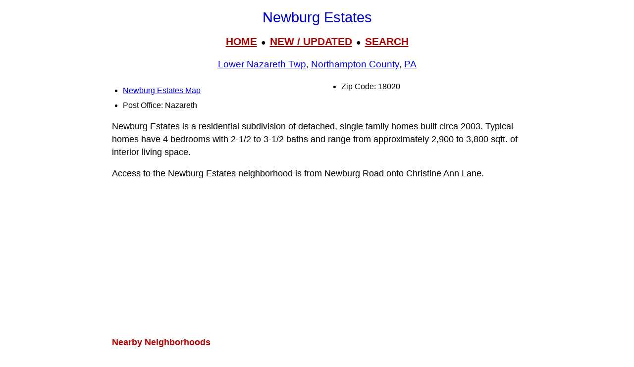

--- FILE ---
content_type: text/html; charset=UTF-8
request_url: https://livingplaces.com/PA/Northampton_County/Lower_Nazareth_Township/Newburg_Estates.html
body_size: 5679
content:
<!DOCTYPE html>
<html lang="en">
<head>
<!-- Google tag (36+18gtag.js) -->
<script async src="https://www.googletagmanager.com/gtag/js?id=G-JKBGNQ5983'"></script>
<script>
  window.dataLayer = window.dataLayer || [];
  function gtag(){dataLayer.push(arguments);}
  gtag('js', new Date());
  gtag('config', 'G-JKBGNQ5983'');
</script>         <meta charset="utf-8">
         <meta name="viewport" content="width=device-width, initial-scale=1">





<style>
div.kwcap {color: #900000; font-size: 14px; font-family: Verdana, sans-serif; line-height: 150%; text-align: center; cursor: pointer;}
.kw1 {color: #0000ff; font-size: 21px;}
</style>



          <title>Newburg Estates, Lower Nazareth Township, Northampton County, Nazareth, PA, 18020, Residential Neighborhood, Single Family</title>




          <meta name="description" content="Newburg Estates, Lower Nazareth Township, Northampton County, Nazareth, PA, 18020, Residential Neighborhood, Single Family">
<link rel="stylesheet" href="https://livingplaces.com/css/simple.css">




<!- OLD SITE pagead2 -->
</head>
<body>


<h1>Newburg Estates</h1>

<div class="mtop">
<a href="/">HOME</a> &nbsp;&#9679;&nbsp; <a href="/whatsnew.html">NEW&nbsp;/&nbsp;UPDATED</a> &nbsp;&#9679;&nbsp;  <a href="/search.html">SEARCH</a>
</div>

<h3><a href="/PA/Northampton_County/Lower_Nazareth_Township.html">Lower Nazareth Twp</a>, <a href="/PA/Northampton_County.html">Northampton County</a>, <a href="/PA.html">PA</a></h3>




<div class="vc2">

<ul>

<li class="mm"><a href="/PA/Northampton_County/Lower_Nazareth_Township/Newburg_Estates_Map.html">Newburg Estates Map</a></li>          

                                    
                         
                                    <li>Post Office: Nazareth</li>                   
                                    <li>Zip Code: 18020</li>
                                    
                                    
                                    
                                    
                                      
                                     
</ul>
</div>






<p>Newburg Estates is a residential subdivision of detached, single family homes  built circa 2003. Typical homes have 4 bedrooms with  2-1/2 to 3&#8209;1/2&nbsp;baths  and range from  approximately 2,900 to 3,800 sqft. of interior living  space.</p>


<p>Access to the Newburg Estates neighborhood is from Newburg Road onto Christine Ann Lane.</p>



<p><strong>Nearby Neighborhoods</strong></p><div class="variable-columns"><ul><li><a href="/PA/Northampton_County/Lower_Nazareth_Township/Churchill_Farms.html">Churchill Farms</a></li>
<li><a href="/PA/Northampton_County/Lower_Nazareth_Township/Colts_Ridge.html">Colts Ridge</a></li>
<li><a href="/PA/Northampton_County/Lower_Nazareth_Township/Foxwood_Farms.html">Foxwood Farms</a></li>
<li><a href="/PA/Northampton_County/Lower_Nazareth_Township/Hecktown.html">Hecktown</a></li>
<li><a href="/PA/Northampton_County/Lower_Nazareth_Township/Hidden_Oaks.html">Hidden Oaks</a></li>
<li><a href="/PA/Northampton_County/Lower_Nazareth_Township/Hillside_Acres.html">Hillside Acres</a></li>
<li><a href="/PA/Northampton_County/Lower_Nazareth_Township/Magnolia_Hill.html">Magnolia Hill</a></li>
<li><a href="/PA/Northampton_County/Lower_Nazareth_Township/Midland_Acres.html">Midland Acres</a></li>
<li><a href="/PA/Northampton_County/Lower_Nazareth_Township/Newburg_Court.html">Newburg Court</a></li>
<li><a href="/PA/Northampton_County/Lower_Nazareth_Township/Newburg_Manor.html">Newburg Manor</a></li>
<li><a href="/PA/Northampton_County/Lower_Nazareth_Township/Penns_Dryland_Estates.html">Penns Dryland Estates</a></li>
<li><a href="/PA/Northampton_County/Lower_Nazareth_Township/Ridgeview_Estates.html">Ridgeview Estates</a></li>
<li><a href="/PA/Northampton_County/Lower_Nazareth_Township/Steuben_Estates.html">Steuben Estates</a></li>
<li><a href="/PA/Northampton_County/Lower_Nazareth_Township/Surrey_Glen.html">Surrey Glen</a></li>
<li><a href="/PA/Northampton_County/Lower_Nazareth_Township/Tall_Oaks.html">Tall Oaks</a></li>
<li><a href="/PA/Northampton_County/Lower_Nazareth_Township/Timberlea_Estates.html">Timberlea Estates</a></li>
<li><a href="/PA/Northampton_County/Lower_Nazareth_Township/Trio_Farms_Estates.html">Trio Farms Estates</a></li></ul></div>



<p><strong class="pcol">Street Names</strong><br><a href="/streets/C/Carol_Ann_Way.html">Carol Ann Way</a>&nbsp;&#8226; <a href="/streets/C/Christine_Ann_Lane.html">Christine Ann Lane</a></p>






<hr>

            <div>

                <h3>
                    <a href="/">Home</a>
                     &#8226; 
                    <a href="/whatsnew.html">Whats New</a>
                     &#8226; 
                    <a href="/search.html">Search</a>
                     &#8226; 
                    <a href="/contact.html"> Contact</a>
                   </h3>
                        <h3>
                            <a href="/privacy.html">Privacy</a>
                             &#8226; 
                            <a href="/disclaimer.html">Disclaimer</a>
                             &#8226; &copy; 1997-2025 &#8226; The&nbsp;Gombach&nbsp;Group
                        </h3>
            </div>





<script async src="https://pagead2.googlesyndication.com/pagead/js/adsbygoogle.js?client=ca-pub-1787338219931223"
    crossorigin="anonymous"></script>
<!-- 2026-footer -->
<ins class="adsbygoogle"
    style="display:block"
    data-ad-client="ca-pub-1787338219931223"
    data-ad-slot="8378941988"
    data-ad-format="auto"
    data-full-width-responsive="true"></ins>
<script>
    (adsbygoogle = window.adsbygoogle || []).push({});
</script>
</body>
</html>



--- FILE ---
content_type: text/html; charset=utf-8
request_url: https://www.google.com/recaptcha/api2/aframe
body_size: 257
content:
<!DOCTYPE HTML><html><head><meta http-equiv="content-type" content="text/html; charset=UTF-8"></head><body><script nonce="19ahjhQ8oWR35iNEadHcZA">/** Anti-fraud and anti-abuse applications only. See google.com/recaptcha */ try{var clients={'sodar':'https://pagead2.googlesyndication.com/pagead/sodar?'};window.addEventListener("message",function(a){try{if(a.source===window.parent){var b=JSON.parse(a.data);var c=clients[b['id']];if(c){var d=document.createElement('img');d.src=c+b['params']+'&rc='+(localStorage.getItem("rc::a")?sessionStorage.getItem("rc::b"):"");window.document.body.appendChild(d);sessionStorage.setItem("rc::e",parseInt(sessionStorage.getItem("rc::e")||0)+1);localStorage.setItem("rc::h",'1769022775090');}}}catch(b){}});window.parent.postMessage("_grecaptcha_ready", "*");}catch(b){}</script></body></html>